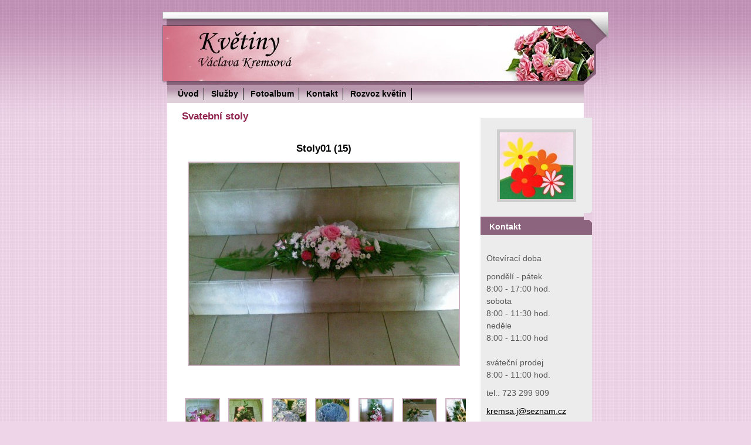

--- FILE ---
content_type: text/html; charset=UTF-8
request_url: https://www.kvetiny-kremsova.cz/fotoalbum/svatebni-stoly/stoly01--15-.html
body_size: 6000
content:
<?xml version="1.0" encoding="utf-8"?>
<!DOCTYPE html PUBLIC "-//W3C//DTD XHTML 1.0 Transitional//EN" "http://www.w3.org/TR/xhtml1/DTD/xhtml1-transitional.dtd">
<html lang="cs" xml:lang="cs" xmlns="http://www.w3.org/1999/xhtml" >

      <head>

        <meta http-equiv="content-type" content="text/html; charset=utf-8" />
        <meta name="description" content="Provozujeme květinářství a rozvoz květin. Nabízíme široký sortiment řezaných květin, smuteční věnce a kytice, sušené květinové dekorace a další. " />
        <meta name="keywords" content="květinářství,rozvoz květin,dárkové kytice,svatební kytice,smuteční kytice,smuteční věnce,dárkové koše,květinářství Rumburk,květinářství Varnsdorf,ruční keramika,dárky." />
        <meta name="robots" content="all,follow" />
        <meta name="author" content="www.kvetiny-kremsova.cz" />
        <meta name="viewport" content="width=device-width, initial-scale=1.0">
        
        <title>
            Květiny Václava Kremsová - Fotoalbum - Svatební stoly - Stoly01 (15)
        </title>
        <link rel="stylesheet" href="https://s3a.estranky.cz/css/d1000000053.css?nc=809417217" type="text/css" /><style type="text/css">@media screen, projection {
	#header{ background:#7E5E76 url(/img/ulogo.4.jpeg) top left no-repeat; }
}</style>
<link rel="stylesheet" href="//code.jquery.com/ui/1.12.1/themes/base/jquery-ui.css">
<script src="//code.jquery.com/jquery-1.12.4.js"></script>
<script src="//code.jquery.com/ui/1.12.1/jquery-ui.js"></script>
<script type="text/javascript" src="https://s3c.estranky.cz/js/ui.js?nc=1" id="index_script" ></script>
			<script type="text/javascript">
				dataLayer = [{
					'subscription': 'true',
				}];
			</script>
			
    </head>
    <body class=" contact-active">
        <!-- Wrapping the whole page, may have fixed or fluid width -->
        <div id="whole-page">

            

            <!-- Because of the matter of accessibility (text browsers,
            voice readers) we include a link leading to the page content and
            navigation } you'll probably want to hide them using display: none
            in your stylesheet -->

            <a href="#articles" class="accessibility-links">Jdi na obsah</a>
            <a href="#navigation" class="accessibility-links">Jdi na menu</a>

            <!-- We'll fill the document using horizontal rules thus separating
            the logical chunks of the document apart -->
            <hr />

            

			<!-- block for skyscraper and rectangle  -->
            <div id="sticky-box">
                <div id="sky-scraper-block">
                    
                    
                </div>
            </div>
            <!-- block for skyscraper and rectangle  -->

            <!-- Wrapping the document's visible part -->
            <div id="document">
                <div id="in-document">
                    <!-- Hamburger icon -->
                    <button type="button" class="menu-toggle" onclick="menuToggle()" id="menu-toggle">
                    	<span></span>
                    	<span></span>
                    	<span></span>
                    </button>
                    <!-- header -->
  <div id="header">
     <div class="inner_frame">
        <!-- This construction allows easy image replacement -->
        <h1 class="head-left hidden">
  <a href="https://www.kvetiny-kremsova.cz/" title="Květiny Václava Kremsová" style="display:none;">Květiny Václava Kremsová</a>
  <span title="Květiny Václava Kremsová">
  </span>
</h1>
        <div id="header-decoration" class="decoration">
        </div>
     </div>
  </div>
<!-- /header -->


                    <!-- Possible clearing elements (more through the document) -->
                    <div id="clear1" class="clear">
                        &nbsp;
                    </div>
                    <hr />

                    <!-- body of the page -->
                    <div id="body">

                        <div id="nav-column">
                            <!-- Such navigation allows both horizontal and vertical rendering -->
<div id="navigation">
    <div class="inner_frame">
        <h2>Menu
            <span id="nav-decoration" class="decoration"></span>
        </h2>
        <nav>
            <menu class="menu-type-standard">
                <li class="">
  <a href="/">Úvod</a>
     
</li>
<li class="">
  <a href="/clanky/sluzby/">Služby</a>
     
</li>
<li class="">
  <a href="/fotoalbum/">Fotoalbum</a>
     
</li>
<li class="">
  <a href="/clanky/kontakt/">Kontakt</a>
     
</li>
<li class="">
  <a href="/clanky/rozvoz-kvetin/">Rozvoz květin</a>
     
</li>

            </menu>
        </nav>
        <div id="clear6" class="clear">
          &nbsp;
        </div>
    </div>
</div>
<!-- menu ending -->


                            <div id="clear2" class="clear">
                                &nbsp;
                            </div>
                            <hr />
                            
                            <!-- main page content -->
                            <div id="content">
                                
                                <script language="JavaScript" type="text/javascript">
  <!--
    index_setCookieData('index_curr_photo', 755);
  //-->
</script>

<div id="slide">
  <h2>Svatební stoly</h2>
  <div id="click">
    <h3 id="photo_curr_title">Stoly01 (15)</h3>
    <div class="slide-img">
      <a href="/fotoalbum/svatebni-stoly/stoly01--14-.html" class="previous-photo"  id="photo_prev_a" title="předchozí fotka"><span>&laquo;</span></a>  <!-- previous photo -->

      <a href="/fotoalbum/svatebni-stoly/stoly01--15-.-.html" class="actual-photo" onclick="return index_photo_open(this,'_fullsize');" id="photo_curr_a"><img src="/img/mid/755/stoly01--15-.jpg" alt=""   id="photo_curr_img" /></a>   <!-- actual shown photo -->

      <a href="/fotoalbum/svatebni-stoly/stoly01--16-.html" class="next-photo"  id="photo_next_a" title="další fotka"><span>&raquo;</span></a>  <!-- next photo -->

      <br /> <!-- clear -->
    </div>
    <p id="photo_curr_comment">
      
    </p>
    
  </div>
  <div class="slidebar">
  <a href="/fotoalbum/svatebni-stoly/stoly01--1-.html" onclick="return index_photo_show(0);" title="Stoly01 (1)">
    <img src="/img/tiny/741.jpg" width="56" height="75" alt="Stoly01 (1)" /></a>
<a href="/fotoalbum/svatebni-stoly/stoly01--2-.html" onclick="return index_photo_show(1);" title="Stoly01 (2)">
    <img src="/img/tiny/742.jpg" width="56" height="75" alt="Stoly01 (2)" /></a>
<a href="/fotoalbum/svatebni-stoly/stoly01--3-.html" onclick="return index_photo_show(2);" title="Stoly01 (3)">
    <img src="/img/tiny/743.jpg" width="56" height="75" alt="Stoly01 (3)" /></a>
<a href="/fotoalbum/svatebni-stoly/stoly01--4-.html" onclick="return index_photo_show(3);" title="Stoly01 (4)">
    <img src="/img/tiny/744.jpg" width="56" height="75" alt="Stoly01 (4)" /></a>
<a href="/fotoalbum/svatebni-stoly/stoly01--5-.html" onclick="return index_photo_show(4);" title="Stoly01 (5)">
    <img src="/img/tiny/745.jpg" width="56" height="75" alt="Stoly01 (5)" /></a>
<a href="/fotoalbum/svatebni-stoly/stoly01--6-.html" onclick="return index_photo_show(5);" title="Stoly01 (6)">
    <img src="/img/tiny/746.jpg" width="56" height="75" alt="Stoly01 (6)" /></a>
<a href="/fotoalbum/svatebni-stoly/stoly01--7-.html" onclick="return index_photo_show(6);" title="Stoly01 (7)">
    <img src="/img/tiny/747.jpg" width="56" height="75" alt="Stoly01 (7)" /></a>
<a href="/fotoalbum/svatebni-stoly/stoly01--8-.html" onclick="return index_photo_show(7);" title="Stoly01 (8)">
    <img src="/img/tiny/748.jpg" width="56" height="75" alt="Stoly01 (8)" /></a>
<a href="/fotoalbum/svatebni-stoly/stoly01--9-.html" onclick="return index_photo_show(8);" title="Stoly01 (9)">
    <img src="/img/tiny/749.jpg" width="75" height="56" alt="Stoly01 (9)" /></a>
<a href="/fotoalbum/svatebni-stoly/stoly01--10-.html" onclick="return index_photo_show(9);" title="Stoly01 (10)">
    <img src="/img/tiny/750.jpg" width="75" height="56" alt="Stoly01 (10)" /></a>
<a href="/fotoalbum/svatebni-stoly/stoly01--11-.html" onclick="return index_photo_show(10);" title="Stoly01 (11)">
    <img src="/img/tiny/751.jpg" width="56" height="75" alt="Stoly01 (11)" /></a>
<a href="/fotoalbum/svatebni-stoly/stoly01--12-.html" onclick="return index_photo_show(11);" title="Stoly01 (12)">
    <img src="/img/tiny/752.jpg" width="75" height="56" alt="Stoly01 (12)" /></a>
<a href="/fotoalbum/svatebni-stoly/stoly01--13-.html" onclick="return index_photo_show(12);" title="Stoly01 (13)">
    <img src="/img/tiny/753.jpg" width="75" height="56" alt="Stoly01 (13)" /></a>
<a href="/fotoalbum/svatebni-stoly/stoly01--14-.html" onclick="return index_photo_show(13);" title="Stoly01 (14)">
    <img src="/img/tiny/754.jpg" width="75" height="56" alt="Stoly01 (14)" /></a>
<a href="/fotoalbum/svatebni-stoly/stoly01--15-.html" onclick="return index_photo_show(14);" title="Stoly01 (15)">
    <img src="/img/tiny/755.jpg" width="75" height="56" alt="Stoly01 (15)" /></a>
<a href="/fotoalbum/svatebni-stoly/stoly01--16-.html" onclick="return index_photo_show(15);" title="Stoly01 (16)">
    <img src="/img/tiny/756.jpg" width="75" height="56" alt="Stoly01 (16)" /></a>
<a href="/fotoalbum/svatebni-stoly/stoly01--17-.html" onclick="return index_photo_show(16);" title="Stoly01 (17)">
    <img src="/img/tiny/757.jpg" width="75" height="56" alt="Stoly01 (17)" /></a>
<a href="/fotoalbum/svatebni-stoly/stoly01--18-.html" onclick="return index_photo_show(17);" title="Stoly01 (18)">
    <img src="/img/tiny/758.jpg" width="56" height="75" alt="Stoly01 (18)" /></a>
<a href="/fotoalbum/svatebni-stoly/stoly01--19-.html" onclick="return index_photo_show(18);" title="Stoly01 (19)">
    <img src="/img/tiny/759.jpg" width="75" height="56" alt="Stoly01 (19)" /></a>
<a href="/fotoalbum/svatebni-stoly/stoly01--20-.html" onclick="return index_photo_show(19);" title="Stoly01 (20)">
    <img src="/img/tiny/760.jpg" width="75" height="56" alt="Stoly01 (20)" /></a>
<a href="/fotoalbum/svatebni-stoly/stoly01--21-.html" onclick="return index_photo_show(20);" title="Stoly01 (21)">
    <img src="/img/tiny/761.jpg" width="75" height="56" alt="Stoly01 (21)" /></a>
<a href="/fotoalbum/svatebni-stoly/stoly01--22-.html" onclick="return index_photo_show(21);" title="Stoly01 (22)">
    <img src="/img/tiny/762.jpg" width="56" height="75" alt="Stoly01 (22)" /></a>
<a href="/fotoalbum/svatebni-stoly/stoly01--23-.html" onclick="return index_photo_show(22);" title="Stoly01 (23)">
    <img src="/img/tiny/763.jpg" width="75" height="56" alt="Stoly01 (23)" /></a>
<a href="/fotoalbum/svatebni-stoly/stoly01--24-.html" onclick="return index_photo_show(23);" title="Stoly01 (24)">
    <img src="/img/tiny/764.jpg" width="75" height="56" alt="Stoly01 (24)" /></a>
<a href="/fotoalbum/svatebni-stoly/stoly01--25-.html" onclick="return index_photo_show(24);" title="Stoly01 (25)">
    <img src="/img/tiny/765.jpg" width="56" height="75" alt="Stoly01 (25)" /></a>
<a href="/fotoalbum/svatebni-stoly/stoly01--26-.html" onclick="return index_photo_show(25);" title="Stoly01 (26)">
    <img src="/img/tiny/766.jpg" width="75" height="56" alt="Stoly01 (26)" /></a>
<a href="/fotoalbum/svatebni-stoly/stoly01--27-.html" onclick="return index_photo_show(26);" title="Stoly01 (27)">
    <img src="/img/tiny/767.jpg" width="56" height="75" alt="Stoly01 (27)" /></a>
<a href="/fotoalbum/svatebni-stoly/stoly01--28-.html" onclick="return index_photo_show(27);" title="Stoly01 (28)">
    <img src="/img/tiny/768.jpg" width="56" height="75" alt="Stoly01 (28)" /></a>
<a href="/fotoalbum/svatebni-stoly/stoly01--29-.html" onclick="return index_photo_show(28);" title="Stoly01 (29)">
    <img src="/img/tiny/769.jpg" width="75" height="56" alt="Stoly01 (29)" /></a>
<a href="/fotoalbum/svatebni-stoly/stoly01--30-.html" onclick="return index_photo_show(29);" title="Stoly01 (30)">
    <img src="/img/tiny/770.jpg" width="56" height="75" alt="Stoly01 (30)" /></a>
<a href="/fotoalbum/svatebni-stoly/stoly01--31-.html" onclick="return index_photo_show(30);" title="Stoly01 (31)">
    <img src="/img/tiny/771.jpg" width="56" height="75" alt="Stoly01 (31)" /></a>
<a href="/fotoalbum/svatebni-stoly/stoly01--32-.html" onclick="return index_photo_show(31);" title="Stoly01 (32)">
    <img src="/img/tiny/772.jpg" width="75" height="56" alt="Stoly01 (32)" /></a>
<a href="/fotoalbum/svatebni-stoly/stoly01--33-.html" onclick="return index_photo_show(32);" title="Stoly01 (33)">
    <img src="/img/tiny/773.jpg" width="75" height="56" alt="Stoly01 (33)" /></a>
<a href="/fotoalbum/svatebni-stoly/stoly01--34-.html" onclick="return index_photo_show(33);" title="Stoly01 (34)">
    <img src="/img/tiny/774.jpg" width="75" height="56" alt="Stoly01 (34)" /></a>
<a href="/fotoalbum/svatebni-stoly/stoly01--35-.html" onclick="return index_photo_show(34);" title="Stoly01 (35)">
    <img src="/img/tiny/775.jpg" width="56" height="75" alt="Stoly01 (35)" /></a>
<a href="/fotoalbum/svatebni-stoly/stoly01--36-.html" onclick="return index_photo_show(35);" title="Stoly01 (36)">
    <img src="/img/tiny/776.jpg" width="75" height="56" alt="Stoly01 (36)" /></a>
<a href="/fotoalbum/svatebni-stoly/stoly01--37-.html" onclick="return index_photo_show(36);" title="Stoly01 (37)">
    <img src="/img/tiny/777.jpg" width="56" height="75" alt="Stoly01 (37)" /></a>
<a href="/fotoalbum/svatebni-stoly/stoly01--38-.html" onclick="return index_photo_show(37);" title="Stoly01 (38)">
    <img src="/img/tiny/778.jpg" width="56" height="75" alt="Stoly01 (38)" /></a>
<a href="/fotoalbum/svatebni-stoly/stoly01--39-.html" onclick="return index_photo_show(38);" title="Stoly01 (39)">
    <img src="/img/tiny/779.jpg" width="56" height="75" alt="Stoly01 (39)" /></a>
<a href="/fotoalbum/svatebni-stoly/stoly01--40-.html" onclick="return index_photo_show(39);" title="Stoly01 (40)">
    <img src="/img/tiny/780.jpg" width="56" height="75" alt="Stoly01 (40)" /></a>

</div>
<script type="text/javascript">
  <!--
    var index_ss_type = "full";
    var index_photo_data = new Array();
    var index_photo_currentid = 14;
//    var current_photo_a = "<!--/ u_c_p_nfull_curr_href /-->";
//    var current_photo_src = "<!--/ u_c_p_nfull_curr_src /-->";

    index_photo_data[0] = new Array();
index_photo_data[0]["src"] = "/img/mid/741/stoly01--1-.jpg";
index_photo_data[0]["href"] = "/fotoalbum/svatebni-stoly/stoly01--1-.-.html";
index_photo_data[0]["title"] = "Stoly01 (1)";
index_photo_data[0]["comment"] = "";
index_photo_data[1] = new Array();
index_photo_data[1]["src"] = "/img/mid/742/stoly01--2-.jpg";
index_photo_data[1]["href"] = "/fotoalbum/svatebni-stoly/stoly01--2-.-.html";
index_photo_data[1]["title"] = "Stoly01 (2)";
index_photo_data[1]["comment"] = "";
index_photo_data[2] = new Array();
index_photo_data[2]["src"] = "/img/mid/743/stoly01--3-.jpg";
index_photo_data[2]["href"] = "/fotoalbum/svatebni-stoly/stoly01--3-.-.html";
index_photo_data[2]["title"] = "Stoly01 (3)";
index_photo_data[2]["comment"] = "";
index_photo_data[3] = new Array();
index_photo_data[3]["src"] = "/img/mid/744/stoly01--4-.jpg";
index_photo_data[3]["href"] = "/fotoalbum/svatebni-stoly/stoly01--4-.-.html";
index_photo_data[3]["title"] = "Stoly01 (4)";
index_photo_data[3]["comment"] = "";
index_photo_data[4] = new Array();
index_photo_data[4]["src"] = "/img/mid/745/stoly01--5-.jpg";
index_photo_data[4]["href"] = "/fotoalbum/svatebni-stoly/stoly01--5-.-.html";
index_photo_data[4]["title"] = "Stoly01 (5)";
index_photo_data[4]["comment"] = "";
index_photo_data[5] = new Array();
index_photo_data[5]["src"] = "/img/mid/746/stoly01--6-.jpg";
index_photo_data[5]["href"] = "/fotoalbum/svatebni-stoly/stoly01--6-.-.html";
index_photo_data[5]["title"] = "Stoly01 (6)";
index_photo_data[5]["comment"] = "";
index_photo_data[6] = new Array();
index_photo_data[6]["src"] = "/img/mid/747/stoly01--7-.jpg";
index_photo_data[6]["href"] = "/fotoalbum/svatebni-stoly/stoly01--7-.-.html";
index_photo_data[6]["title"] = "Stoly01 (7)";
index_photo_data[6]["comment"] = "";
index_photo_data[7] = new Array();
index_photo_data[7]["src"] = "/img/mid/748/stoly01--8-.jpg";
index_photo_data[7]["href"] = "/fotoalbum/svatebni-stoly/stoly01--8-.-.html";
index_photo_data[7]["title"] = "Stoly01 (8)";
index_photo_data[7]["comment"] = "";
index_photo_data[8] = new Array();
index_photo_data[8]["src"] = "/img/mid/749/stoly01--9-.jpg";
index_photo_data[8]["href"] = "/fotoalbum/svatebni-stoly/stoly01--9-.-.html";
index_photo_data[8]["title"] = "Stoly01 (9)";
index_photo_data[8]["comment"] = "";
index_photo_data[9] = new Array();
index_photo_data[9]["src"] = "/img/mid/750/stoly01--10-.jpg";
index_photo_data[9]["href"] = "/fotoalbum/svatebni-stoly/stoly01--10-.-.html";
index_photo_data[9]["title"] = "Stoly01 (10)";
index_photo_data[9]["comment"] = "";
index_photo_data[10] = new Array();
index_photo_data[10]["src"] = "/img/mid/751/stoly01--11-.jpg";
index_photo_data[10]["href"] = "/fotoalbum/svatebni-stoly/stoly01--11-.-.html";
index_photo_data[10]["title"] = "Stoly01 (11)";
index_photo_data[10]["comment"] = "";
index_photo_data[11] = new Array();
index_photo_data[11]["src"] = "/img/mid/752/stoly01--12-.jpg";
index_photo_data[11]["href"] = "/fotoalbum/svatebni-stoly/stoly01--12-.-.html";
index_photo_data[11]["title"] = "Stoly01 (12)";
index_photo_data[11]["comment"] = "";
index_photo_data[12] = new Array();
index_photo_data[12]["src"] = "/img/mid/753/stoly01--13-.jpg";
index_photo_data[12]["href"] = "/fotoalbum/svatebni-stoly/stoly01--13-.-.html";
index_photo_data[12]["title"] = "Stoly01 (13)";
index_photo_data[12]["comment"] = "";
index_photo_data[13] = new Array();
index_photo_data[13]["src"] = "/img/mid/754/stoly01--14-.jpg";
index_photo_data[13]["href"] = "/fotoalbum/svatebni-stoly/stoly01--14-.-.html";
index_photo_data[13]["title"] = "Stoly01 (14)";
index_photo_data[13]["comment"] = "";
index_photo_data[14] = new Array();
index_photo_data[14]["src"] = "/img/mid/755/stoly01--15-.jpg";
index_photo_data[14]["href"] = "/fotoalbum/svatebni-stoly/stoly01--15-.-.html";
index_photo_data[14]["title"] = "Stoly01 (15)";
index_photo_data[14]["comment"] = "";
index_photo_data[15] = new Array();
index_photo_data[15]["src"] = "/img/mid/756/stoly01--16-.jpg";
index_photo_data[15]["href"] = "/fotoalbum/svatebni-stoly/stoly01--16-.-.html";
index_photo_data[15]["title"] = "Stoly01 (16)";
index_photo_data[15]["comment"] = "";
index_photo_data[16] = new Array();
index_photo_data[16]["src"] = "/img/mid/757/stoly01--17-.jpg";
index_photo_data[16]["href"] = "/fotoalbum/svatebni-stoly/stoly01--17-.-.html";
index_photo_data[16]["title"] = "Stoly01 (17)";
index_photo_data[16]["comment"] = "";
index_photo_data[17] = new Array();
index_photo_data[17]["src"] = "/img/mid/758/stoly01--18-.jpg";
index_photo_data[17]["href"] = "/fotoalbum/svatebni-stoly/stoly01--18-.-.html";
index_photo_data[17]["title"] = "Stoly01 (18)";
index_photo_data[17]["comment"] = "";
index_photo_data[18] = new Array();
index_photo_data[18]["src"] = "/img/mid/759/stoly01--19-.jpg";
index_photo_data[18]["href"] = "/fotoalbum/svatebni-stoly/stoly01--19-.-.html";
index_photo_data[18]["title"] = "Stoly01 (19)";
index_photo_data[18]["comment"] = "";
index_photo_data[19] = new Array();
index_photo_data[19]["src"] = "/img/mid/760/stoly01--20-.jpg";
index_photo_data[19]["href"] = "/fotoalbum/svatebni-stoly/stoly01--20-.-.html";
index_photo_data[19]["title"] = "Stoly01 (20)";
index_photo_data[19]["comment"] = "";
index_photo_data[20] = new Array();
index_photo_data[20]["src"] = "/img/mid/761/stoly01--21-.jpg";
index_photo_data[20]["href"] = "/fotoalbum/svatebni-stoly/stoly01--21-.-.html";
index_photo_data[20]["title"] = "Stoly01 (21)";
index_photo_data[20]["comment"] = "";
index_photo_data[21] = new Array();
index_photo_data[21]["src"] = "/img/mid/762/stoly01--22-.jpg";
index_photo_data[21]["href"] = "/fotoalbum/svatebni-stoly/stoly01--22-.-.html";
index_photo_data[21]["title"] = "Stoly01 (22)";
index_photo_data[21]["comment"] = "";
index_photo_data[22] = new Array();
index_photo_data[22]["src"] = "/img/mid/763/stoly01--23-.jpg";
index_photo_data[22]["href"] = "/fotoalbum/svatebni-stoly/stoly01--23-.-.html";
index_photo_data[22]["title"] = "Stoly01 (23)";
index_photo_data[22]["comment"] = "";
index_photo_data[23] = new Array();
index_photo_data[23]["src"] = "/img/mid/764/stoly01--24-.jpg";
index_photo_data[23]["href"] = "/fotoalbum/svatebni-stoly/stoly01--24-.-.html";
index_photo_data[23]["title"] = "Stoly01 (24)";
index_photo_data[23]["comment"] = "";
index_photo_data[24] = new Array();
index_photo_data[24]["src"] = "/img/mid/765/stoly01--25-.jpg";
index_photo_data[24]["href"] = "/fotoalbum/svatebni-stoly/stoly01--25-.-.html";
index_photo_data[24]["title"] = "Stoly01 (25)";
index_photo_data[24]["comment"] = "";
index_photo_data[25] = new Array();
index_photo_data[25]["src"] = "/img/mid/766/stoly01--26-.jpg";
index_photo_data[25]["href"] = "/fotoalbum/svatebni-stoly/stoly01--26-.-.html";
index_photo_data[25]["title"] = "Stoly01 (26)";
index_photo_data[25]["comment"] = "";
index_photo_data[26] = new Array();
index_photo_data[26]["src"] = "/img/mid/767/stoly01--27-.jpg";
index_photo_data[26]["href"] = "/fotoalbum/svatebni-stoly/stoly01--27-.-.html";
index_photo_data[26]["title"] = "Stoly01 (27)";
index_photo_data[26]["comment"] = "";
index_photo_data[27] = new Array();
index_photo_data[27]["src"] = "/img/mid/768/stoly01--28-.jpg";
index_photo_data[27]["href"] = "/fotoalbum/svatebni-stoly/stoly01--28-.-.html";
index_photo_data[27]["title"] = "Stoly01 (28)";
index_photo_data[27]["comment"] = "";
index_photo_data[28] = new Array();
index_photo_data[28]["src"] = "/img/mid/769/stoly01--29-.jpg";
index_photo_data[28]["href"] = "/fotoalbum/svatebni-stoly/stoly01--29-.-.html";
index_photo_data[28]["title"] = "Stoly01 (29)";
index_photo_data[28]["comment"] = "";
index_photo_data[29] = new Array();
index_photo_data[29]["src"] = "/img/mid/770/stoly01--30-.jpg";
index_photo_data[29]["href"] = "/fotoalbum/svatebni-stoly/stoly01--30-.-.html";
index_photo_data[29]["title"] = "Stoly01 (30)";
index_photo_data[29]["comment"] = "";
index_photo_data[30] = new Array();
index_photo_data[30]["src"] = "/img/mid/771/stoly01--31-.jpg";
index_photo_data[30]["href"] = "/fotoalbum/svatebni-stoly/stoly01--31-.-.html";
index_photo_data[30]["title"] = "Stoly01 (31)";
index_photo_data[30]["comment"] = "";
index_photo_data[31] = new Array();
index_photo_data[31]["src"] = "/img/mid/772/stoly01--32-.jpg";
index_photo_data[31]["href"] = "/fotoalbum/svatebni-stoly/stoly01--32-.-.html";
index_photo_data[31]["title"] = "Stoly01 (32)";
index_photo_data[31]["comment"] = "";
index_photo_data[32] = new Array();
index_photo_data[32]["src"] = "/img/mid/773/stoly01--33-.jpg";
index_photo_data[32]["href"] = "/fotoalbum/svatebni-stoly/stoly01--33-.-.html";
index_photo_data[32]["title"] = "Stoly01 (33)";
index_photo_data[32]["comment"] = "";
index_photo_data[33] = new Array();
index_photo_data[33]["src"] = "/img/mid/774/stoly01--34-.jpg";
index_photo_data[33]["href"] = "/fotoalbum/svatebni-stoly/stoly01--34-.-.html";
index_photo_data[33]["title"] = "Stoly01 (34)";
index_photo_data[33]["comment"] = "";
index_photo_data[34] = new Array();
index_photo_data[34]["src"] = "/img/mid/775/stoly01--35-.jpg";
index_photo_data[34]["href"] = "/fotoalbum/svatebni-stoly/stoly01--35-.-.html";
index_photo_data[34]["title"] = "Stoly01 (35)";
index_photo_data[34]["comment"] = "";
index_photo_data[35] = new Array();
index_photo_data[35]["src"] = "/img/mid/776/stoly01--36-.jpg";
index_photo_data[35]["href"] = "/fotoalbum/svatebni-stoly/stoly01--36-.-.html";
index_photo_data[35]["title"] = "Stoly01 (36)";
index_photo_data[35]["comment"] = "";
index_photo_data[36] = new Array();
index_photo_data[36]["src"] = "/img/mid/777/stoly01--37-.jpg";
index_photo_data[36]["href"] = "/fotoalbum/svatebni-stoly/stoly01--37-.-.html";
index_photo_data[36]["title"] = "Stoly01 (37)";
index_photo_data[36]["comment"] = "";
index_photo_data[37] = new Array();
index_photo_data[37]["src"] = "/img/mid/778/stoly01--38-.jpg";
index_photo_data[37]["href"] = "/fotoalbum/svatebni-stoly/stoly01--38-.-.html";
index_photo_data[37]["title"] = "Stoly01 (38)";
index_photo_data[37]["comment"] = "";
index_photo_data[38] = new Array();
index_photo_data[38]["src"] = "/img/mid/779/stoly01--39-.jpg";
index_photo_data[38]["href"] = "/fotoalbum/svatebni-stoly/stoly01--39-.-.html";
index_photo_data[38]["title"] = "Stoly01 (39)";
index_photo_data[38]["comment"] = "";
index_photo_data[39] = new Array();
index_photo_data[39]["src"] = "/img/mid/780/stoly01--40-.jpg";
index_photo_data[39]["href"] = "/fotoalbum/svatebni-stoly/stoly01--40-.-.html";
index_photo_data[39]["title"] = "Stoly01 (40)";
index_photo_data[39]["comment"] = "";

  //-->
</script>

 
  <div class="slidenav">
    <div class="back" id="photo_prev_div">
      <a href="/fotoalbum/svatebni-stoly/stoly01--14-.html" id="photo_ns_prev_a">&larr; Předchozí</a>

    </div>
    <div class="forward" id="photo_next_div">
      <a href="/fotoalbum/svatebni-stoly/stoly01--16-.html" id="photo_ns_next_a">Další &rarr;</a>

    </div>
    <a href="/fotoalbum/svatebni-stoly/">Zpět do složky</a>
    <br />
  </div>
  
  <script type="text/javascript">
    <!--
      index_photo_init ();
    //-->
  </script>
</div>

                            </div>
                            <!-- /main page content -->

                            <!-- Side column left/right -->
                            <div class="column">

                                <!-- Inner column -->
                                <div class="inner_frame inner-column">
                                    <!-- Portrait -->
  <div id="portrait" class="section">
    <h2>Portrét
      <span id="nav-portrait" class="portrait">
      </span></h2>
    <div class="inner_frame">
      <a href="/">
        <img src="/img/portrait.1.1365247612.jpeg" width="125" height="114" alt="Portrét" /></a>
    </div>
  </div>
<!-- /Portrait -->
<hr />

                                    
                                    
                                    
                                    
                                    
                                    
                                    
                                    
                                    <!-- Contact -->
  <div id="contact-nav" class="section">
    <h2>Kontakt
      <span id="contact-nav-decoration" class="decoration">
      </span></h2>
    <div class="inner_frame">
      <address>
        <p class="contact_name">Otevírací doba</p><p class="contact_adress">pondělí - pátek <br />
8:00 - 17:00 hod.<br />
sobota             <br />
8:00 - 11:30 hod.<br />
neděle            <br />
 8:00 - 11:00 hod<br />
<br />
sváteční prodej <br />
8:00 - 11:00 hod.</p><p class="contact_phone">tel.: 723 299 909</p><p class="contact_email"><a href="mailto:kremsa.j@seznam.cz">kremsa.j@seznam.cz</a></p>
      </address>
    </div>
  </div>
<!-- /Contact -->

                                    
                                    
                                    
                                    
                                    
                                    
                                    
                                    <!-- Stats -->
  <div id="stats" class="section">
    <h2>Statistiky
      <span id="stats-decoration" class="decoration">
      </span></h2>
    <div class="inner_frame">
      <!-- Keeping in mind people with disabilities (summary, caption) as well as worshipers of semantic web -->
      <table summary="Statistiky">

        <tfoot>
          <tr>
            <th scope="row">Online:</th>
            <td>2</td>
          </tr>
        </tfoot>

        <tbody>
          <tr>
            <th scope="row">Celkem:</th>
            <td>538175</td>
          </tr>
          <tr>
            <th scope="row">Měsíc:</th>
            <td>7880</td>
          </tr>
          <tr>
            <th scope="row">Den:</th>
            <td>324</td>
          </tr>
        </tbody>
      </table>
    </div>
  </div>
<!-- Stats -->
<hr />
                                </div>
                                <!-- /Inner column -->

                                <div id="clear4" class="clear">
                                    &nbsp;
                                </div>

                            </div>
                            <!-- konci first column -->
                        </div>

                        <div id="clear3" class="clear">
                            &nbsp;
                        </div>
                        <hr />

                        <div id="decoration1" class="decoration">
                        </div>
                        <div id="decoration2" class="decoration">
                        </div>
                        <!-- /Meant for additional graphics inside the body of the page -->
                    </div>
                    <!-- /body -->

                    <div id="clear5" class="clear">
                        &nbsp;
                    </div>
                    <hr />

                                    <!-- Footer -->
                <div id="footer">
                    <div class="inner_frame">
                        <p>
                            &copy; 2025 eStránky.cz <span class="hide">|</span> <a class="promolink promolink-paid" href="//www.estranky.cz/" title="Tvorba webových stránek zdarma, jednoduše a do 5 minut."><strong>Tvorba webových stránek</strong></a> 
                            
                            
                            
                            
                            
                            
                        </p>
                        
                        
                    </div>
                </div>
                <!-- /Footer -->


                    <div id="clear7" class="clear">
                        &nbsp;
                    </div>

                    <div id="decoration3" class="decoration">
                    </div>
                    <div id="decoration4" class="decoration">
                    </div>
                    <!-- /Meant for additional graphics inside the document -->

                </div>
            </div>

            <div id="decoration5" class="decoration">
            </div>
            <div id="decoration6" class="decoration">
            </div>
            <!-- /Meant for additional graphics inside the page -->

            
            <!-- block for board position-->

        </div>
        <!-- NO GEMIUS -->
    </body>
</html>